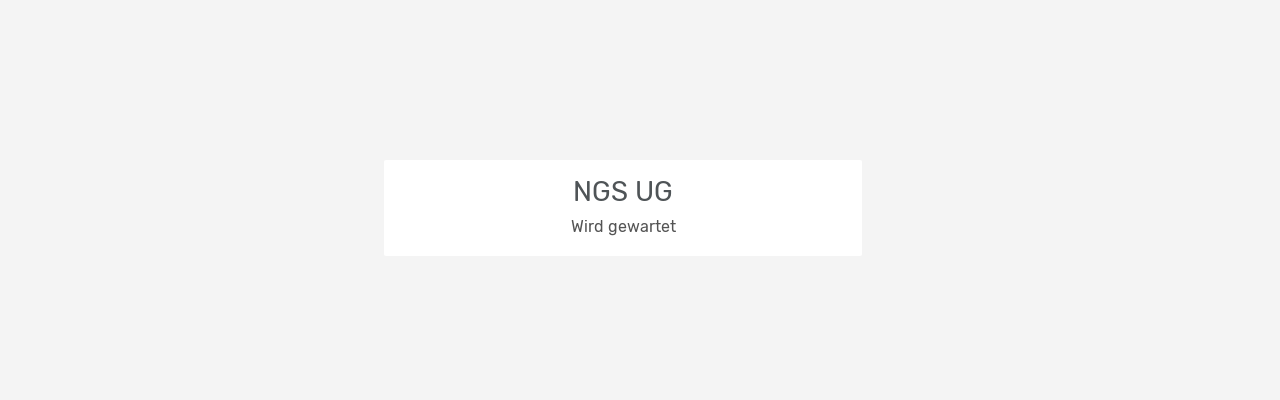

--- FILE ---
content_type: text/html; charset=UTF-8
request_url: https://login.ocknet.com/?cmd=cart&action=add&id=1008
body_size: 1808
content:
<!DOCTYPE html>
<html lang="en" dir="ltr" class="loading">
<head>
<base href="https://login.ocknet.com/" />
<meta http-equiv="Content-Type" content="text/html; charset=UTF-8">
<meta http-equiv="X-UA-Compatible" content="IE=edge">
<meta name="viewport" content="width=device-width, initial-scale=1.0, user-scalable=0, minimal-ui">
<title> NGS UG</title>
<meta name="apple-mobile-web-app-capable" content="yes">
<meta name="apple-touch-fullscreen" content="yes">
<meta name="apple-mobile-web-app-status-bar-style" content="default">
<link rel="apple-touch-icon" sizes="72x72" href="https://login.ocknet.com/templates/2019/dist/favicons/favicon_apple_72.png">
<link rel="apple-touch-icon" sizes="144x144" href="https://login.ocknet.com/templates/2019/dist/favicons/favicon_apple_144.png">
<link rel="apple-touch-icon" sizes="180x180" href="https://login.ocknet.com/templates/2019/dist/favicons/favicon_apple_180.png">
<link rel="icon" type="image/png" sizes="16x16" href="https://login.ocknet.com/templates/2019/dist/favicons/favicon_16.png">
<link rel="icon" type="image/png" sizes="32x32" href="https://login.ocknet.com/templates/2019/dist/favicons/favicon_32.png">
<link rel="icon" type="image/png" sizes="96x96" href="https://login.ocknet.com/templates/2019/dist/favicons/favicon_96.png">
<link rel="icon" type="image/png" sizes="192x192"  href="https://login.ocknet.com/templates/2019/dist/favicons/favicon_192.png">
<link rel="stylesheet" type="text/css" href="https://login.ocknet.com/templates/2019/dist/css/custom.min.css?v=b3f203f6">
<style>
</style>
<script type="text/javascript">
        var jsLang = {
            yes: "",
            no: "",
            search: {
                error: {
                    source: "Suche nicht möglich. Es wurde keine Quelle verwendet, und das Search API-Modul war nicht enthalten",
                    noResultsHeader: "Keine Ergebnisse",
                    noResults: "Ihre Suche lieferte keine Ergebnisse",
                    noEndpoint: "Es wurde kein Suchendpunkt angegeben",
                    serverError: "Es gab ein Problem bei der Abfrage des Servers"
                }
            },
            more: "Mehr",
        };
    </script>
<script type="text/javascript" src="https://login.ocknet.com/templates/2019/dist/js/main.min.js?v=b3f203f6"></script>
<script type="text/javascript">
        
    </script>
<script type="text/javascript" src="https://login.ocknet.com/?cmd=hbchat&amp;action=embed"></script>
<script type="text/javascript">

        var infos = [];
        var errors = [];
        var pos_popups = "topright";

        
        var pnotify_stack = {
            topleft: {"dir1": "down", "dir2": "right", "push": "top"},
            bottomleft: {"dir1": "right", "dir2": "up", "push": "top"},
            bottomright: {"dir1": "up", "dir2": "left", "firstpos1": 25, "firstpos2": 25},
            modal: {"dir1": "down", "dir2": "right", "push": "top", "modal": true, "overlay_close": true},
        };
        var pntf_opts = {
            history: false,
            buttons: {sticker: false},
            hide: false, sticker: false, icon: false
        };
        switch (pos_popups) {
            case "topleft":
                pntf_opts.stack = pnotify_stack.topleft;
                pntf_opts.addclass = "stack-topleft";
                break;
            case "topcenter":
                pntf_opts.stack = pnotify_stack.modal;
                pntf_opts.addclass = "stack-modal stack-topcenter";
                $("<style type='text/css'>.ui-pnotify-modal-overlay{visibility: hidden}</style>").appendTo("head");
                break;
            case "bottomleft":
                pntf_opts.stack = pnotify_stack.bottomleft;
                pntf_opts.addclass = "stack-bottomleft";
                break;
            case "bottomright":
                pntf_opts.stack = pnotify_stack.bottomright;
                pntf_opts.addclass = "stack-bottomright";
                break;
            case "modal":
                pntf_opts.stack = pnotify_stack.modal;
                pntf_opts.addclass = "stack-modal";
                break;
        }
        $(document).ready(function () {
            setTimeout(function () {
                $.each(infos, function(index, item) {
                    pntf_opts.text = item;
                    pntf_opts.type = 'info';
                    new PNotify(pntf_opts);
                });
                $.each(errors, function(index, item) {
                    pntf_opts.text = item;
                    pntf_opts.type = 'error';
                    new PNotify(pntf_opts);
                });
            }, 300);
        });
        
    </script>
<meta name="csrf-token" content="bd9b00d9887ff8fa05550e090503bd7a"/>
</head>
<body spellcheck="false" class="template_2019 ltr template_2019_custom ">
<div class="pageloader-wrapper">
<div class="pageloader-item" style="display: none;">
<i class='pageloader-layer'></i>
<i class='pageloader-layer'></i>
<i class='pageloader-layer'></i>
</div>
</div>
<noscript>
<div class="badbrowser-wrapper">
<div class="badbrowser-box text-center">
<h1 class="mb-3">To work with the site requires support for JavaScript and Cookies.</h1>
<div>
<span>To use all the features of the site, download and install one of these browsers</span>
<div class="mt-3">
<a href="http://www.google.com/chrome/" target="_blank" class="d-inline-block mr-3">Chrome</a>
<a href="http://www.opera.com/" target="_blank" class="d-inline-block mr-3">Opera</a>
<a href="http://www.mozilla.org/" target="_blank" class="d-inline-block mr-3">Firefox</a>
</div>
</div>
</div>
</div></noscript>
<style>
body, html {
margin: 0px;
font-family: "Helvetica Neue", Helvetica, Arial, sans-serif;
height: 100%;
overflow: visible;
background-color: #f4f4f4;
line-height: 1.538;
color: #545454;
position: relative;
}
.maintance-wrapper {
width: 478px;
background: #fff;
padding: 17px;
border-radius: 2px;
text-align: center;
position: fixed;
left: 50%;
top: 50%;
margin-left: -256px;
margin-top: -200px;
overflow: hidden;
z-index: 99999;
}
</style>
<div class="maintance-wrapper">
<div class="main-content">
<div class="msg-container">
<h1>NGS UG</h1>
<div class="msg-description">
Wird gewartet
</div>
</div>
</div>
</div>
</body>
</html>